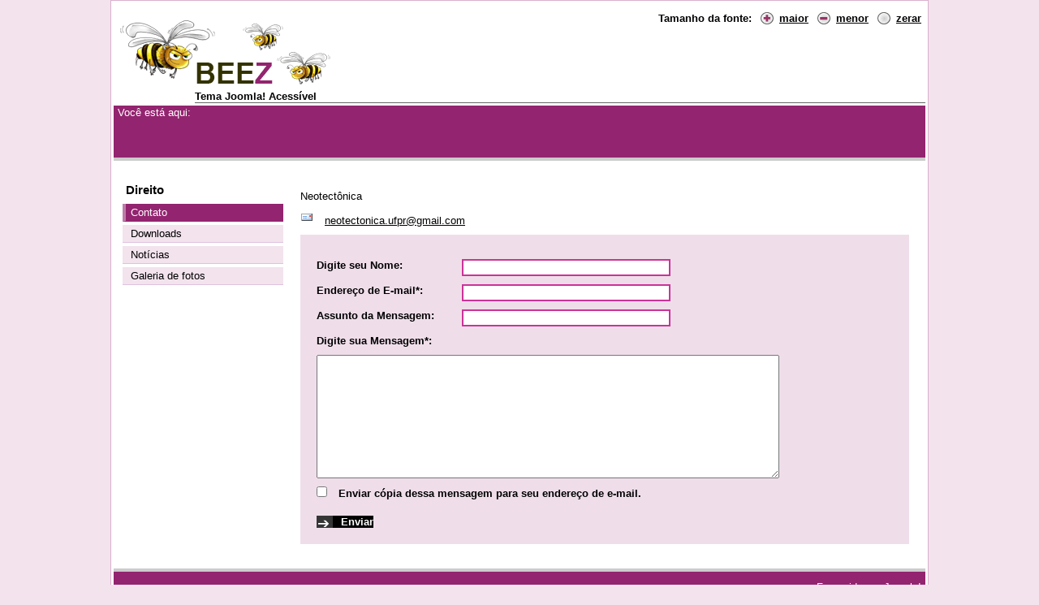

--- FILE ---
content_type: text/html; charset=utf-8
request_url: http://www.neotectonica.ufpr.br/2013/index.php/contato
body_size: 2758
content:
<?xml version="1.0" encoding="utf-8"?><!DOCTYPE html PUBLIC "-//W3C//DTD XHTML 1.0 Transitional//EN" "http://www.w3.org/TR/xhtml1/DTD/xhtml1-transitional.dtd">
<html xmlns="http://www.w3.org/1999/xhtml" xml:lang="pt-br" lang="pt-br" dir="ltr" >
<head>
	  <base href="http://www.neotectonica.ufpr.br/2013/index.php/contato" />
  <meta http-equiv="content-type" content="text/html; charset=utf-8" />
  <meta name="robots" content="index, follow" />
  <meta name="keywords" content="neotectônica, geologia, pesquisas científicas, eventos tectônicos" />
  <meta name="description" content="Desenvolver e apoiar pesquisas científicas, bem como disseminar conhecimento, sobre eventos tectônicos recentes e neotectônicos na evolução geológica e geomorfológica da região sul do Brasil." />
  <meta name="generator" content="Joomla! 1.5 - Open Source Content Management" />
  <title>Neotectônica</title>
  <link href="/2013/templates/beez/favicon.ico" rel="shortcut icon" type="image/x-icon" />
  <link rel="stylesheet" href="/2013/cache/widgetkit/widgetkit-bf9e4ac2.css" type="text/css" />
  <script type="text/javascript" src="/2013/media/system/js/mootools.js"></script>
  <script type="text/javascript" src="/2013/media/system/js/validate.js"></script>
  <script type="text/javascript" src="/2013/media/widgetkit/js/jquery.js"></script>
  <script type="text/javascript" src="/2013/cache/widgetkit/widgetkit-1deffa56.js"></script>

	<link rel="stylesheet" href="/2013/templates/beez/css/template.css" type="text/css" />
	<link rel="stylesheet" href="/2013/templates/beez/css/position.css" type="text/css" media="screen,projection" />
	<link rel="stylesheet" href="/2013/templates/beez/css/layout.css" type="text/css" media="screen,projection" />
	<link rel="stylesheet" href="/2013/templates/beez/css/print.css" type="text/css" media="Print" />
	<link rel="stylesheet" href="/2013/templates/beez/css/general.css" type="text/css" />
		<!--[if lte IE 6]>
		<link href="/2013/templates/beez/css/ieonly.css" rel="stylesheet" type="text/css" />
	<![endif]-->
	<!--[if IE 7]>
		<link href="/2013/templates/beez/css/ie7only.css" rel="stylesheet" type="text/css" />
	<![endif]-->
	<script type="text/javascript" src="/2013/templates/beez/javascript/md_stylechanger.js"></script>
</head>
<body>
	<div id="all">
		<div id="header">
			<h1 id="logo">
				<img src="/2013/templates/beez/images/logo.gif" border="0" alt="Logo Beez, Three little Bees" width="300" height="97" />
				<span class="header1">Tema Joomla! Acessível</span>
			</h1>

			<ul>
				<li><a href="#content" class="u2">Voltar para Conteúdo</a></li>
				<li><a href="#mainmenu" class="u2">Ir para navegação principal e efetuar login</a></li>
				<li><a href="#additional" class="u2">Ir para informações adicionais</a></li>
			</ul>

			<h2 class="unseen">
				Pesquisar, Visualizar e Navegar			</h2>

			<div id="fontsize">
				<script type="text/javascript">
				//<![CDATA[
					document.write('<h3>Tamanho da fonte:</h3><p class="fontsize">');
					document.write('<a href="/2013/index.php" title="Aumentar tamanho" onclick="changeFontSize(2); return false;" class="larger">maior</a><span class="unseen">&nbsp;</span>');
					document.write('<a href="/2013/index.php" title="Diminuir tamanho" onclick="changeFontSize(-2); return false;" class="smaller">menor</a><span class="unseen">&nbsp;</span>');
					document.write('<a href="/2013/index.php" title="Reverter estilos para o padrão" onclick="revertStyles(); return false;" class="reset">zerar</a></p>');
				//]]>
				</script>
			</div>

			
			

			<div id="breadcrumbs">
				<p>
					Você está aqui:					
				</p>
			</div>

			<div class="wrap">&nbsp;</div>
		</div><!-- end header -->

		<div id="contentarea">
			<a name="mainmenu"></a>
			<div id="left">
						<div class="moduletable">
							<h3>Direito</h3>
						<ul class="menu"><li id="current" class="active item89"><a href="/2013/index.php/contato"><span>Contato</span></a></li><li class="item101"><a href="/2013/index.php/downloads"><span>Downloads</span></a></li><li class="item130"><a href="/2013/index.php/noticias"><span>Notícias</span></a></li><li class="item144"><a href="/2013/index.php/galeria-de-fotos"><span>Galeria de fotos</span></a></li></ul>		</div>
	
			</div><!-- left -->

			<a name="content"></a>
			<div id="wrapper">
			<div id="main">
				
				

<div class="contact">
	
		<p>
		Neotectônica	</p>
	
	
	
	
<div class="contact_address">
  <!--open contact_address div -->
<address><span class="marker"><img src="/2013/images/M_images/emailButton.png" alt="E-mail: "  /></span>
 <script language='JavaScript' type='text/javascript'>
 <!--
 var prefix = 'm&#97;&#105;lt&#111;:';
 var suffix = '';
 var attribs = '';
 var path = 'hr' + 'ef' + '=';
 var addy47651 = 'n&#101;&#111;t&#101;ct&#111;n&#105;c&#97;.&#117;fpr' + '&#64;';
 addy47651 = addy47651 + 'gm&#97;&#105;l' + '&#46;' + 'c&#111;m';
 document.write( '<a ' + path + '\'' + prefix + addy47651 + suffix + '\'' + attribs + '>' );
 document.write( addy47651 );
 document.write( '<\/a>' );
 //-->
 </script><script language='JavaScript' type='text/javascript'>
 <!--
 document.write( '<span style=\'display: none;\'>' );
 //-->
 </script>Este endereço de e-mail foi protegido contra spambots. Você deve habilitar o JavaScript para visualizá-lo.
 <script language='JavaScript' type='text/javascript'>
 <!--
 document.write( '</' );
 document.write( 'span>' );
 //-->
 </script><br /></address>
</div>
<!--close contact_address div -->


	
	
<script type="text/javascript">
	function validateForm( frm ) {
		var valid = document.formvalidator.isValid(frm);
		if (valid == false) {
			// do field validation
			if (frm.email.invalid) {
				alert( "Por favor, informe um endereço de e-mail válido:" );
			} else if (frm.text.invalid) {
				alert( "Por favor, certifique-se que o formulário esteja totalmente e corretamente preenchido." );
			}
			return false;
		} else {
			frm.submit();
		}
	}
</script>

<form action="/2013/index.php/contato" class="form-validate" method="post" name="emailForm" id="emailForm">
	<div class="contact_email">
		<label for="contact_name">
		Digite seu Nome:</label>
		<input type="text" name="name" id="contact_name" size="30" class="inputbox" value="" />
	</div>
	<div class="contact_email"><label id="contact_emailmsg" for="contact_email">
		Endereço de E-mail*:</label>
		<input type="text" id="contact_email" name="email" size="30" value="" class="inputbox required validate-email" maxlength="100" />
	</div>
	<div class="contact_email"><label for="contact_subject">
		Assunto da Mensagem:</label>
		<input type="text" name="subject" id="contact_subject" size="30" class="inputbox" value="" />
	</div>
		<div class="contact_email"><label id="contact_textmsg" for="contact_text" class="textarea">
		Digite sua Mensagem*:</label>
		<textarea name="text" id="contact_text" class="inputbox required" rows="10" cols="40"></textarea>
	</div>
		<div class="contact_email_checkbox">
	<input type="checkbox" name="email_copy" id="contact_email_copy" value="1"  />
	<label for="contact_email_copy" class="copy">
	Enviar cópia dessa mensagem para seu endereço de e-mail.	</label>
	</div>
		<button class="button validate" type="submit">Enviar</button>
	<input type="hidden" name="view" value="contact" />
	<input type="hidden" name="id" value="3" />
	<input type="hidden" name="task" value="submit" />
	<input type="hidden" name="6d20f95ff7ca1fe59b483924c0cceb88" value="1" /></form>
</div>

			</div><!-- end main or main2 -->

			
			<div class="wrap"></div>
			</div><!-- wrapper -->
		</div><!-- contentarea -->

		<div id="footer">
			<p class="syndicate">
				
			</p>

			<p>
				Fornecido por <a href="http://www.joomla.org/">Joomla!</a>
			</p>

			<div class="wrap"></div>
		</div><!-- footer -->
	</div><!-- all -->

	

</body>
</html>


--- FILE ---
content_type: text/css
request_url: http://www.neotectonica.ufpr.br/2013/templates/beez/css/general.css
body_size: 968
content:
/* -- form validation */
.invalid { border-color: #ff0000; }
label.invalid { color: #ff0000; }

/* -- buttons */
#editor-xtd-buttons {
	padding: 5px;
}

.button2-left,
.button2-right,
.button2-left div,
.button2-right div {
	float: left;
}

.button2-left a,
.button2-right a,
.button2-left span,
.button2-right span {
	display: block;
	height: 22px;
	float: left;
	line-height: 22px;
	font-size: 11px;
	color: #666;
	cursor: pointer;
}

.button2-left span,
.button2-right span {
	cursor: default;
	color: #999;
}

.button2-left .page a,
.button2-right .page a,
.button2-left .page span,
.button2-right .page span {
	padding: 0 6px;
}

.page span {
	color: #000;
	font-weight: bold;
}

.button2-left a:hover,
.button2-right a:hover {
	text-decoration: none;
	color: #0B55C4;
}

.button2-left a,
.button2-left span {
	padding: 0 24px 0 6px;
}

.button2-right a,
.button2-right span {
	padding: 0 6px 0 24px;
}

.button2-left {
	background: url(../images_general/j_button2_left.png) no-repeat;
	float: left;
	margin-left: 5px;
}

.button2-right {
	background: url(../images_general/j_button2_right.png) 100% 0 no-repeat;
	float: left;
	margin-left: 5px;
}

.button2-left .image {
	background: url(../images_general/j_button2_image.png) 100% 0 no-repeat;
}

.button2-left .readmore {
	background: url(../images_general/j_button2_readmore.png) 100% 0 no-repeat;
}

.button2-left .pagebreak {
	background: url(../images_general/j_button2_pagebreak.png) 100% 0 no-repeat;
}

/* Tooltips */
div.tooltip {
	float: left;
	background: #ffc;
	border: 1px solid #D4D5AA;
	padding: 5px;
	max-width: 200px;
}

div.tooltip h4 {
	padding: 0;
	margin: 0;
	font-size: 95%;
	font-weight: bold;
	margin-top: -15px;
	padding-top: 15px;
	padding-bottom: 5px;
	background: url(../images_general/selector-arrow.png) no-repeat;
}

div.tooltip p {
	font-size: 90%;
	margin: 0;
}

/* Caption fixes */
.img_caption.left {
	float: left;
	margin-right: 1em;
}

.img_caption.right {
	float: right;
	margin-left: 1em;
}

.img_caption.left p {
	clear: left;
	text-align: center;
}

.img_caption.right p {
	clear: right;
	text-align: center;
}

.img_caption.none {
	margin-left:auto;
	margin-right:auto;
}

.img_caption  {
	text-align: center!important;
}

.caption.left {
	float: left;
	margin-right: 1em;
}

.caption.right {
	float: right;
	margin-left: 1em;
}

.caption.left p {
	clear: left;
	text-align: center;
}

.caption.right p {
	clear: right;
	text-align: center;
}

.caption.none {
	margin-left:auto;
	margin-right:auto;
}

.caption  {
	text-align: center!important;
}
/* Calendar */
a img.calendar {
	width: 16px;
	height: 16px;
	margin-left: 3px;
	background: url(../images_general/calendar.png) no-repeat;
	cursor: pointer;
	vertical-align: middle;
}

/* System Messages */
#system-message
{
margin:10px 0 20px 0;
padding: 0 !important;
background:#fff;
border:solid 0px;
}
#system-message dt { font-weight: bold; }
#system-message dd { margin: 0;  font-weight: bold; text-indent: 0px;background:#fff;padding:0 }
#system-message dd ul { color: #93246F; margin-bottom: 10px; list-style: none; padding: 0px; border-top: 3px solid #93246F; border-bottom: 3px solid #93246F;}

/* System Standard Messages */
#system-message dt.message { display: none; }
#system-message dd.message {  }
#system-message dd.message ul { background: #F2E3ED}

/* System Error Messages */
#system-message dt.error { display: none; }
#system-message dd.error {  }
#system-message dd.error ul { color: #93246F; background: #F2E3ED ; border-top: 3px solid #93246F; border-bottom: 3px solid #93246F;margin:0}

/* System Notice Messages */
#system-message dt.notice { display: none; }
#system-message dd.notice {  }
#system-message dd.notice ul { color: #93246F; background: #F2E3ED; border-top: 3px solid #93246F; border-bottom: 3px solid #93246F;}

--- FILE ---
content_type: text/css
request_url: http://www.neotectonica.ufpr.br/2013/templates/beez/css/print.css
body_size: 900
content:
/**
 * @version $Id: print.css 14401 2010-01-26 14:10:00Z louis $
 * @author Design & Accessible Team ( Angie Radtke / Robert Deutz )
 * @package Joomla
 * @subpackage Accessible-Template-Beez
 * @copyright Copyright (C) 2005 - 2010 Open Source Matters. All rights reserved.
 * @license GNU/GPL, see LICENSE.php
 * Joomla! is free software. This version may have been modified pursuant to the
 * GNU General Public License, and as distributed it includes or is derivative
 * of works licensed under the GNU General Public License or other free or open
 * source software licenses. See COPYRIGHT.php for copyright notices and
 * details.
 */


h1
{
	font-size: 16pt;
	font-weight: bold;
	color: #000;
	background: inherit;
	margin: 0.4em 0 0.5em 0;
}

h2
{
	font-size: 14pt;
	font-weight: bold;
	color: #333;
	background: inherit;
	margin: 0.2em 0 0.5em 0;
	padding: 0.3em 0.3em 0.3em 0;
}

h3
{
	font-size: 12pt;
	font-weight: bold;
	margin: 0.4em 0 0.3em 0;
}

/* Vermeidung von Seitenumbr�chen direkt nach einer �berschrift */
h1,h2,h3 { page-break-after: avoid; }

a
{
	color: #93246F;
	font-weight: bold;
}

.unsichtbar , p .u2 { display: none; }
#header { width: auto; }
.buttonheading {display:none}
#header form ,.pagination , #footer , p.counter , .unseen
{ display: none;
}
#header ul, #right form { display: none; }
#breadcrumbs , #left , #fontsize { display: none; }
#main2 { margin: 0%; }
#all {text-align:left}
#right
{
	display: block;
	position: static !important;
}

#main2:before
{
	content: " content ";
	color: #888;
	display: block;
	background-color: inherit;
	font-weight: bold;
	font-size: 1.5em;
	border-bottom: 1px #000 solid;
	margin-bottom: 1em;
}

#right:before
{
	content: " additional information ";
	color: #888;
	display: block;
	background-color: inherit;
	font-weight: bold;
	font-size: 1.5em;
	border-bottom: 1px #000 solid;
	margin-bottom: 1em;
}